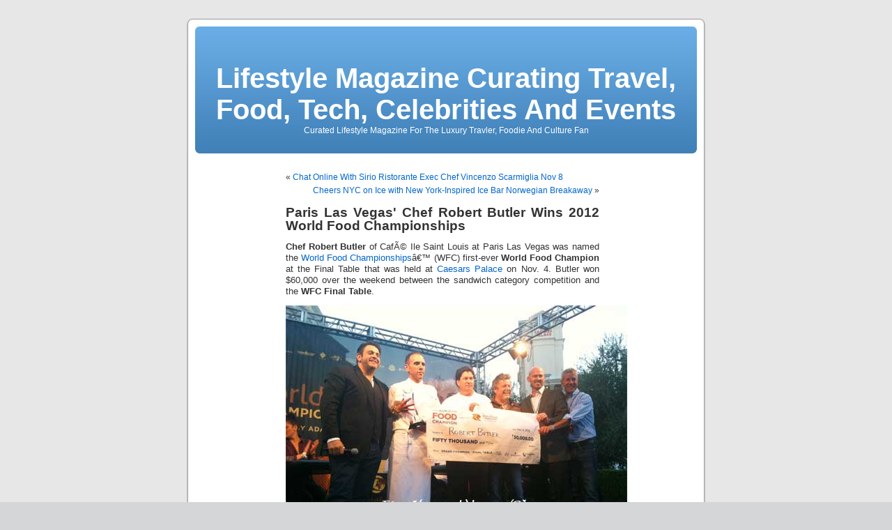

--- FILE ---
content_type: text/html; charset=UTF-8
request_url: http://www.finehomeslv.com/blog/paris-las-vegas-chef-robert-butler-wins-2012-world-food-championships/
body_size: 3499
content:
<!DOCTYPE html PUBLIC "-//W3C//DTD XHTML 1.0 Transitional//EN" "http://www.w3.org/TR/xhtml1/DTD/xhtml1-transitional.dtd">
<html xmlns="http://www.w3.org/1999/xhtml">

<head profile="http://gmpg.org/xfn/11">
<meta http-equiv="Content-Type" content="text/html; charset=UTF-8" />

<title>Lifestyle Magazine Curating Travel, Food, Tech, Celebrities And Events  &raquo; Blog Archive   &raquo; Paris Las Vegas&#39; Chef Robert Butler Wins 2012 World Food Championships</title>

<meta name="generator" content="WordPress" /> <!-- leave this for stats -->

<link rel="stylesheet" href="http://www.finehomeslv.com/blog/wp-content/themes/default/style.css" type="text/css" media="screen" />
<link rel="alternate" type="application/rss+xml" title="Lifestyle Magazine Curating Travel, Food, Tech, Celebrities And Events RSS Feed" href="http://www.finehomeslv.com/blog/feed/" />
<link rel="pingback" href="http://www.finehomeslv.com/blog/xmlrpc.php" />

<style type="text/css" media="screen">

	#page { background: url("http://www.finehomeslv.com/blog/wp-content/themes/default/images/kubrickbgwide.jpg") repeat-y top; border: none; } 

</style>

<link rel="EditURI" type="application/rsd+xml" title="RSD" href="http://www.finehomeslv.com/blog/xmlrpc.php?rsd" />
</head>
<body>
<div id="page">


<div id="header">
	<div id="headerimg">
		<h1><a href="http://www.finehomeslv.com/blog/">Lifestyle Magazine Curating Travel, Food, Tech, Celebrities And Events</a></h1>
		<div class="description">Curated Lifestyle Magazine For The Luxury Travler, Foodie And Culture Fan</div>
	</div>
</div>
<hr />

	<div id="content" class="widecolumn">

  
		<div class="navigation">
			<div class="alignleft">&laquo; <a href="http://www.finehomeslv.com/blog/chat-online-with-sirio-ristorante-exec-chef-vincenzo-scarmiglia-nov-8/">Chat Online With Sirio Ristorante Exec Chef Vincenzo Scarmiglia Nov 8</a></div>
			<div class="alignright"><a href="http://www.finehomeslv.com/blog/cheers-nyc-on-ice-with-new-york-inspired-ice-bar-norwegian-breakaway/">Cheers NYC on Ice with New York&#45;Inspired Ice Bar Norwegian Breakaway</a> &raquo;</div>
		</div>

		<div class="post" id="post-3307">
			<h2><a href="http://www.finehomeslv.com/blog/paris-las-vegas-chef-robert-butler-wins-2012-world-food-championships/" rel="bookmark" title="Permanent Link: Paris Las Vegas&#39; Chef Robert Butler Wins 2012 World Food Championships">Paris Las Vegas&#39; Chef Robert Butler Wins 2012 World Food Championships</a></h2>

			<div class="entry">
				<p><strong>Chef Robert Butler</strong> of CafÃ© Ile Saint Louis at Paris Las Vegas was named the <a target="_blank" title="World Food Championships" href="http://www.finehomeslv.com/blog/adam-richman-at-world-food-championships-press-conf-at-ballys-oct-17/">World Food Championships</a>â€™ (WFC) first-ever <strong>World Food Champion</strong> at the Final Table that was held at <a target="_blank" title="Caesars Palace" href="http://www.finehomeslv.com/blog/nobu-hotel-caesars-palace-now-taking-reservations-for-february-2013/">Caesars Palace</a> on Nov. 4.  Butler won $60,000 over the weekend between the sandwich category competition and the <strong>WFC Final Table</strong>.</p>
<div style="text-align: center"><img alt="Chefs Butler and McCain at WFC" title="Chefs Butler and McCain at WFC" src="http://www.finehomeslv.com/las-vegas-events/world-food-championships/chefs-butler-mccain-wfc.jpg" /></div>
<p><a id="more-3307"></a></p>
<p><center><!--adsense#postins120--></center></p>
<p>Sponsored by Kraft Foods, Butler was one of seven final competitors who earned a seat at the Final Table by prevailing in the previous two dayâ€™s food category competitions held at Ballyâ€™s Las Vegas. Category competitions included barbecue, chili, burgers, sandwiches, side-dishes, a recipe championship featuring winners of online recipe contests and a World Chef Challenge open to some of the best chefs in Americaâ€™s greatest food cities hosted by <a target="_blank" title="Adam Richman" href="http://www.finehomeslv.com/blog/travel-channel-adam-richman-enjoys-lunch-at-hash-house-a-go-go/">Adam Richman</a>.</p>
<p>Chef Butler won the sandwich category competition on Saturday, Nov. 3 and $10,000 in prize money, along with a spot to compete in the final WFC battle. The following was his winning</p>
<p>Original Recipe:</p>
<ul>
<li>Asian-flavored braised pork butt sandwich, sliced and crisped in duck fat, on a French loaf with aioli and salad. The aioli contained Dijon mustard, jalapeno, ginger, Chinese mint and a touch of brown sugar. The salad comprised of watercress, cilantro, raddichio, yuli pear and kim chi vinaigrette.</li>
</ul>
<ul>
<li>Representing the sandwich competition at the Final Table, Chef Butler went on to compete against six other WFC finalists, including:</li>
<li>Clark Magee (representing chili)</li>
<li>Butcher BBQ (representing barbeque)</li>
<li>Linda Bonwill (representing side-dish)</li>
<li>Lucky 13 (representing burger)</li>
<li>Mike Callaghan (representing recipe)</li>
<li>Travis Brust (representing the Chef Challenge)</li>
<li>The seven final competitors outlasted nearly 300 other competitors to make it to the final showdown.</li>
</ul>
<p>Along with help of his teammate, Chef Lowell McCain of Le Village Buffet at Paris Las Vegas, Butler prevailed at the WFC Final Table, winning an additional $50,000. The two entries he turned in to the panel of celebrity judges included:</p>
<p>Chef Butlerâ€™s original recipe that won the WFC sandwich category competition</p>
<p>A barbeque pulled-pork sandwich on bacon and white cheddar bioche with onion conserve (a jam containing nuts), caramelized sliced apples and white cheddar gratinÃ©e using Kraft and Grey Poupon products. The pork was cooked with barbeque sauce, Dijon mustard, bourbon, brown sugar and sliced jalapeÃ±os and the onion conserve was made with walnuts. The bacon and white cheddar brioche is a featured bread at CafÃ© Ile Saint Louis at Paris Las Vegas.</p>
<p>**This second-round sandwich recipe became the property of Grey Poupon, sponsor of the event.</p>
<p><center><a class="snap_nopreview" href="http://www.twitter.com/VegasBill/" target="_blank" rel="nofollow"><img src="http://www.finehomeslv.com/blog/follow-me-twitter.png" alt="Follow VegasBill on Twitter" /></a></center><br />
<strong>Bill Cody</strong> <em> is an entertainment, technology and luxury travel reporter in Las Vegas.  He reports on celebrities, events, tech, food, Las Vegas and luxury travel. </em>
</p>

				
				<p class="postmetadata alt">
					<small>
						This entry was posted
						 
						on Monday, November 5th, 2012 at 5:13 pm						and is filed under <a href="http://www.finehomeslv.com/blog/category/las-vegas-news/" title="View all posts in Las Vegas News" rel="category tag">Las Vegas News</a>.
						You can follow any responses to this entry through the <a href='http://www.finehomeslv.com/blog/paris-las-vegas-chef-robert-butler-wins-2012-world-food-championships/feed/'>RSS 2.0</a> feed. 

													Responses are currently closed, but you can <a href="http://www.finehomeslv.com/blog/paris-las-vegas-chef-robert-butler-wins-2012-world-food-championships/trackback/ " rel="trackback">trackback</a> from your own site.

						
					</small>
				</p>

			</div>
		</div>

	
<!-- You can start editing here. -->


  		<!-- If comments are closed. -->
		<p class="nocomments">Comments are closed.</p>

	


	
	</div>


<hr />
<div id="footer">
<!-- If you'd like to support WordPress, having the "powered by" link someone on your blog is the best way, it's our only promotion or advertising. -->
	<p>
		Lifestyle Magazine Curating Travel, Food, Tech, Celebrities And Events is proudly powered by 
		<a href="http://wordpress.org/">WordPress</a>
		<br /><a href="feed:http://www.finehomeslv.com/blog/feed/">Entries (RSS)</a>
		and <a href="feed:http://www.finehomeslv.com/blog/comments/feed/">Comments (RSS)</a>.
		<!-- 16 queries. 0.085 seconds. -->
	</p>
</div>
</div>

<!-- Gorgeous design by Michael Heilemann - http://binarybonsai.com/kubrick/ -->

		</body>
</html>
